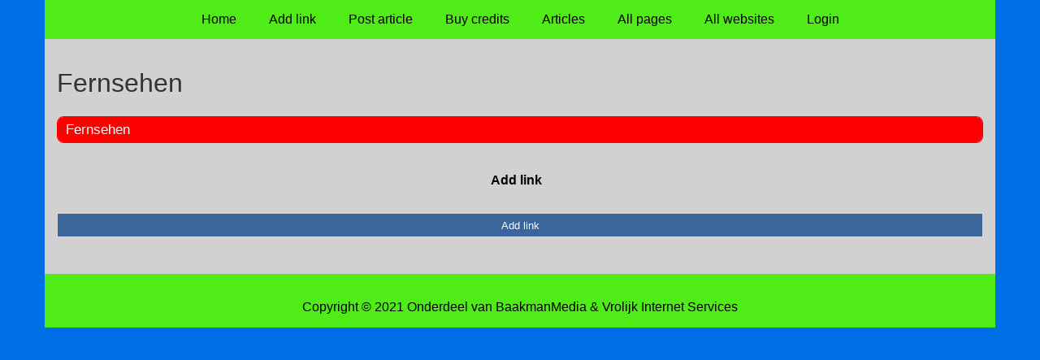

--- FILE ---
content_type: text/html; charset=utf-8
request_url: https://www.imm-award.de/rubrieken/fernsehen/
body_size: 883
content:
<!doctype html>
<html lang="en">
<head>
  <meta charset="utf-8">
  <meta name="viewport" content="width=device-width, initial-scale=1">
  <title>Fernsehen</title>
  <meta name="description" content="Alles auf einen Blick! Eine Sammlung Links, die Euch das Suchen im Internet erleichtern." />
  <link href="//www.imm-award.de/core-frontend.css" media="screen" rel="stylesheet" />
  <link href="//www.imm-award.de/extensions/portal/assets/portal.css?1768879017" media="screen" rel="stylesheet" />
  <script src="//www.imm-award.de/core-frontend.js"></script>
	<link href="/extensions/system.sidebar/sidebar.css" rel="stylesheet" />
	<link href="/generated.css" rel="stylesheet" />
</head>
<body class="page-portal-page page-portal-category extension-portal layout-default">
  <header class="page-menu-background responsive-container">
    <div class="page-menu-background"></div>
    <nav class="menu-main-container">
                <label for="drop-menu-main" class="toggle menu_toggle">Menu +</label>
                <input type="checkbox" id="drop-menu-main" />
                <ul class="menu-main"><li><a href="//www.imm-award.de">Home</a></li><li><a href="https://www.backlinker.eu/post-links/">Add link</a></li><li><a href="https://www.backlinker.eu/post-article/">Post article</a></li><li><a href="https://www.backlinker.eu/registreren/">Buy credits</a></li><li><a href="//www.imm-award.de/blog/">Articles</a></li><li><a href="//www.imm-award.de/all-pages/">All pages</a></li><li><a href="https://www.backlinker.eu/alle-startpagina-websites/">All websites</a></li><li><a href="//www.imm-award.de/login/">Login</a></li></ul>
              </nav>
  </header>
  <main class="responsive-container page-background">
    
    
    <a href="/"><h1>Fernsehen</h1></a>


      <div class="grid-columns-1">
        <div>
            <div style="background-color:#f5f5f5;border:1px solid #ff0000;"><h2 style="background-color:#ff0000;"><a style="color:#f8f8f7;" href="/rubrieken/fernsehen/">Fernsehen</a></h2></div></div>
      </div>
      <div class="clear-both"></div><ul id="nav-footer">
          <li><a href="https://www.backlinker.eu/post-links/">Add link</a></li></ul><a class="add-link button" href="https://www.backlinker.eu/post-links/">Add link</a>

    
  </main>
  <footer class="responsive-container">
    <nav class="menu-footer-container">
                <label for="drop-menu-footer" class="toggle menu_toggle">Menu +</label>
                <input type="checkbox" id="drop-menu-footer" />
                <ul class="menu-footer"></ul>
              </nav>
    Copyright © 2021 Onderdeel van <a href="https://baakmanmedia.nl" target="_blank">BaakmanMedia</a> & <a href="https://vrolijkinternetservices.nl/" target="_blank">Vrolijk Internet Services</a>
  </footer>
  <script src="//www.imm-award.de/extensions/portal/assets/portal.js?1768879017" async></script>
</body>
</html>
